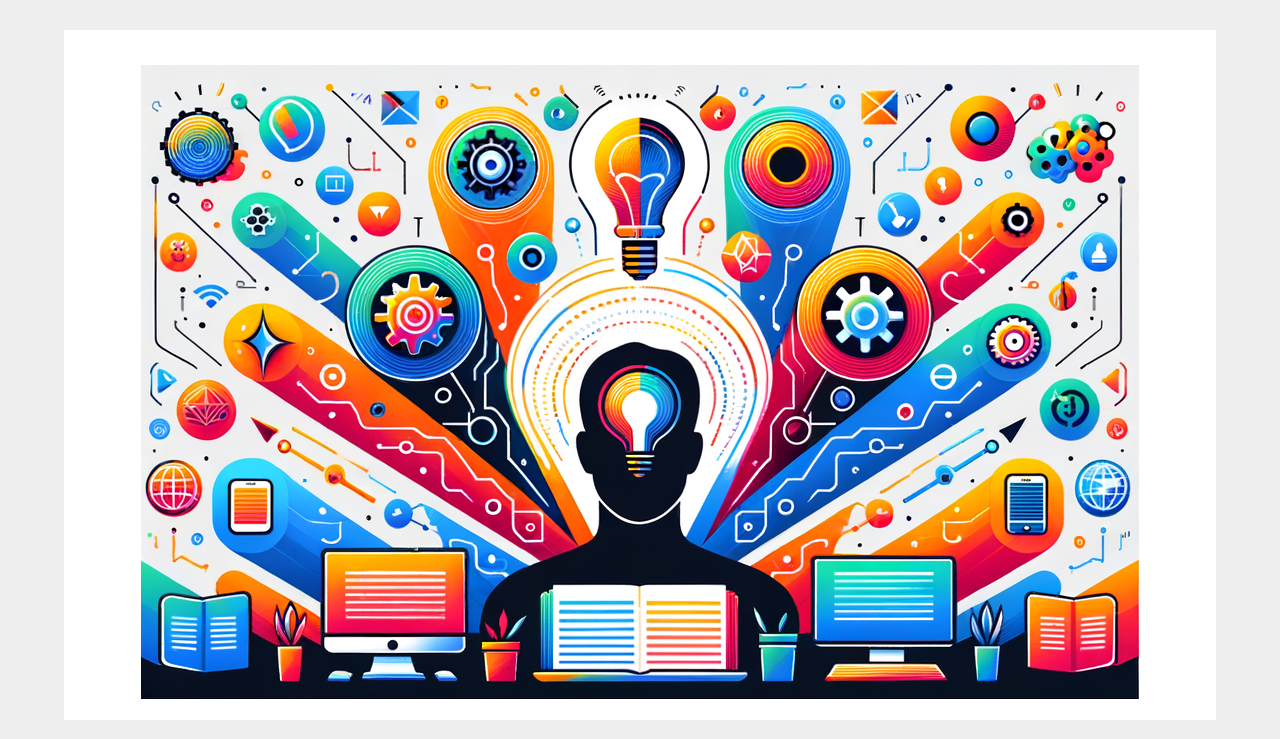

--- FILE ---
content_type: text/html; charset=UTF-8
request_url: https://jonsview.com/mac-os-x-changing-your-short-name-without-breaking-time-machine
body_size: 15337
content:
<!doctype html>
<html lang="en-US">
<head>
	<meta charset="UTF-8">
	<meta name="viewport" content="width=device-width, initial-scale=1">
	<link rel="profile" href="https://gmpg.org/xfn/11">
	<meta name="revised" content="Tuesday, July 5, 2016, 3:21 pm" />
<title>Mac OS X: Changing Your Short Name Without Breaking Time Machine &#8211; Jon&#039;s View</title>
<meta name='robots' content='max-image-preview:large' />
<link rel='dns-prefetch' href='//fonts.googleapis.com' />
<link rel="alternate" type="application/rss+xml" title="Jon&#039;s View &raquo; Feed" href="https://jonsview.com/feed" />
<link rel="alternate" type="application/rss+xml" title="Jon&#039;s View &raquo; Comments Feed" href="https://jonsview.com/comments/feed" />
<link rel="alternate" type="application/rss+xml" title="Jon&#039;s View &raquo; Mac OS X: Changing Your Short Name Without Breaking Time Machine Comments Feed" href="https://jonsview.com/mac-os-x-changing-your-short-name-without-breaking-time-machine/feed" />
<link rel="alternate" title="oEmbed (JSON)" type="application/json+oembed" href="https://jonsview.com/wp-json/oembed/1.0/embed?url=https%3A%2F%2Fjonsview.com%2Fmac-os-x-changing-your-short-name-without-breaking-time-machine" />
<link rel="alternate" title="oEmbed (XML)" type="text/xml+oembed" href="https://jonsview.com/wp-json/oembed/1.0/embed?url=https%3A%2F%2Fjonsview.com%2Fmac-os-x-changing-your-short-name-without-breaking-time-machine&#038;format=xml" />
<style id='wp-img-auto-sizes-contain-inline-css' type='text/css'>
img:is([sizes=auto i],[sizes^="auto," i]){contain-intrinsic-size:3000px 1500px}
/*# sourceURL=wp-img-auto-sizes-contain-inline-css */
</style>

<style id='wp-emoji-styles-inline-css' type='text/css'>

	img.wp-smiley, img.emoji {
		display: inline !important;
		border: none !important;
		box-shadow: none !important;
		height: 1em !important;
		width: 1em !important;
		margin: 0 0.07em !important;
		vertical-align: -0.1em !important;
		background: none !important;
		padding: 0 !important;
	}
/*# sourceURL=wp-emoji-styles-inline-css */
</style>
<link rel='stylesheet' id='wp-block-library-css' href='https://jonsview.com/wp-includes/css/dist/block-library/style.min.css?ver=bb4a373100b001be6771685a110f22f8' type='text/css' media='all' />
<style id='global-styles-inline-css' type='text/css'>
:root{--wp--preset--aspect-ratio--square: 1;--wp--preset--aspect-ratio--4-3: 4/3;--wp--preset--aspect-ratio--3-4: 3/4;--wp--preset--aspect-ratio--3-2: 3/2;--wp--preset--aspect-ratio--2-3: 2/3;--wp--preset--aspect-ratio--16-9: 16/9;--wp--preset--aspect-ratio--9-16: 9/16;--wp--preset--color--black: #000000;--wp--preset--color--cyan-bluish-gray: #abb8c3;--wp--preset--color--white: #ffffff;--wp--preset--color--pale-pink: #f78da7;--wp--preset--color--vivid-red: #cf2e2e;--wp--preset--color--luminous-vivid-orange: #ff6900;--wp--preset--color--luminous-vivid-amber: #fcb900;--wp--preset--color--light-green-cyan: #7bdcb5;--wp--preset--color--vivid-green-cyan: #00d084;--wp--preset--color--pale-cyan-blue: #8ed1fc;--wp--preset--color--vivid-cyan-blue: #0693e3;--wp--preset--color--vivid-purple: #9b51e0;--wp--preset--gradient--vivid-cyan-blue-to-vivid-purple: linear-gradient(135deg,rgb(6,147,227) 0%,rgb(155,81,224) 100%);--wp--preset--gradient--light-green-cyan-to-vivid-green-cyan: linear-gradient(135deg,rgb(122,220,180) 0%,rgb(0,208,130) 100%);--wp--preset--gradient--luminous-vivid-amber-to-luminous-vivid-orange: linear-gradient(135deg,rgb(252,185,0) 0%,rgb(255,105,0) 100%);--wp--preset--gradient--luminous-vivid-orange-to-vivid-red: linear-gradient(135deg,rgb(255,105,0) 0%,rgb(207,46,46) 100%);--wp--preset--gradient--very-light-gray-to-cyan-bluish-gray: linear-gradient(135deg,rgb(238,238,238) 0%,rgb(169,184,195) 100%);--wp--preset--gradient--cool-to-warm-spectrum: linear-gradient(135deg,rgb(74,234,220) 0%,rgb(151,120,209) 20%,rgb(207,42,186) 40%,rgb(238,44,130) 60%,rgb(251,105,98) 80%,rgb(254,248,76) 100%);--wp--preset--gradient--blush-light-purple: linear-gradient(135deg,rgb(255,206,236) 0%,rgb(152,150,240) 100%);--wp--preset--gradient--blush-bordeaux: linear-gradient(135deg,rgb(254,205,165) 0%,rgb(254,45,45) 50%,rgb(107,0,62) 100%);--wp--preset--gradient--luminous-dusk: linear-gradient(135deg,rgb(255,203,112) 0%,rgb(199,81,192) 50%,rgb(65,88,208) 100%);--wp--preset--gradient--pale-ocean: linear-gradient(135deg,rgb(255,245,203) 0%,rgb(182,227,212) 50%,rgb(51,167,181) 100%);--wp--preset--gradient--electric-grass: linear-gradient(135deg,rgb(202,248,128) 0%,rgb(113,206,126) 100%);--wp--preset--gradient--midnight: linear-gradient(135deg,rgb(2,3,129) 0%,rgb(40,116,252) 100%);--wp--preset--font-size--small: 13px;--wp--preset--font-size--medium: 20px;--wp--preset--font-size--large: 36px;--wp--preset--font-size--x-large: 42px;--wp--preset--spacing--20: 0.44rem;--wp--preset--spacing--30: 0.67rem;--wp--preset--spacing--40: 1rem;--wp--preset--spacing--50: 1.5rem;--wp--preset--spacing--60: 2.25rem;--wp--preset--spacing--70: 3.38rem;--wp--preset--spacing--80: 5.06rem;--wp--preset--shadow--natural: 6px 6px 9px rgba(0, 0, 0, 0.2);--wp--preset--shadow--deep: 12px 12px 50px rgba(0, 0, 0, 0.4);--wp--preset--shadow--sharp: 6px 6px 0px rgba(0, 0, 0, 0.2);--wp--preset--shadow--outlined: 6px 6px 0px -3px rgb(255, 255, 255), 6px 6px rgb(0, 0, 0);--wp--preset--shadow--crisp: 6px 6px 0px rgb(0, 0, 0);}:where(.is-layout-flex){gap: 0.5em;}:where(.is-layout-grid){gap: 0.5em;}body .is-layout-flex{display: flex;}.is-layout-flex{flex-wrap: wrap;align-items: center;}.is-layout-flex > :is(*, div){margin: 0;}body .is-layout-grid{display: grid;}.is-layout-grid > :is(*, div){margin: 0;}:where(.wp-block-columns.is-layout-flex){gap: 2em;}:where(.wp-block-columns.is-layout-grid){gap: 2em;}:where(.wp-block-post-template.is-layout-flex){gap: 1.25em;}:where(.wp-block-post-template.is-layout-grid){gap: 1.25em;}.has-black-color{color: var(--wp--preset--color--black) !important;}.has-cyan-bluish-gray-color{color: var(--wp--preset--color--cyan-bluish-gray) !important;}.has-white-color{color: var(--wp--preset--color--white) !important;}.has-pale-pink-color{color: var(--wp--preset--color--pale-pink) !important;}.has-vivid-red-color{color: var(--wp--preset--color--vivid-red) !important;}.has-luminous-vivid-orange-color{color: var(--wp--preset--color--luminous-vivid-orange) !important;}.has-luminous-vivid-amber-color{color: var(--wp--preset--color--luminous-vivid-amber) !important;}.has-light-green-cyan-color{color: var(--wp--preset--color--light-green-cyan) !important;}.has-vivid-green-cyan-color{color: var(--wp--preset--color--vivid-green-cyan) !important;}.has-pale-cyan-blue-color{color: var(--wp--preset--color--pale-cyan-blue) !important;}.has-vivid-cyan-blue-color{color: var(--wp--preset--color--vivid-cyan-blue) !important;}.has-vivid-purple-color{color: var(--wp--preset--color--vivid-purple) !important;}.has-black-background-color{background-color: var(--wp--preset--color--black) !important;}.has-cyan-bluish-gray-background-color{background-color: var(--wp--preset--color--cyan-bluish-gray) !important;}.has-white-background-color{background-color: var(--wp--preset--color--white) !important;}.has-pale-pink-background-color{background-color: var(--wp--preset--color--pale-pink) !important;}.has-vivid-red-background-color{background-color: var(--wp--preset--color--vivid-red) !important;}.has-luminous-vivid-orange-background-color{background-color: var(--wp--preset--color--luminous-vivid-orange) !important;}.has-luminous-vivid-amber-background-color{background-color: var(--wp--preset--color--luminous-vivid-amber) !important;}.has-light-green-cyan-background-color{background-color: var(--wp--preset--color--light-green-cyan) !important;}.has-vivid-green-cyan-background-color{background-color: var(--wp--preset--color--vivid-green-cyan) !important;}.has-pale-cyan-blue-background-color{background-color: var(--wp--preset--color--pale-cyan-blue) !important;}.has-vivid-cyan-blue-background-color{background-color: var(--wp--preset--color--vivid-cyan-blue) !important;}.has-vivid-purple-background-color{background-color: var(--wp--preset--color--vivid-purple) !important;}.has-black-border-color{border-color: var(--wp--preset--color--black) !important;}.has-cyan-bluish-gray-border-color{border-color: var(--wp--preset--color--cyan-bluish-gray) !important;}.has-white-border-color{border-color: var(--wp--preset--color--white) !important;}.has-pale-pink-border-color{border-color: var(--wp--preset--color--pale-pink) !important;}.has-vivid-red-border-color{border-color: var(--wp--preset--color--vivid-red) !important;}.has-luminous-vivid-orange-border-color{border-color: var(--wp--preset--color--luminous-vivid-orange) !important;}.has-luminous-vivid-amber-border-color{border-color: var(--wp--preset--color--luminous-vivid-amber) !important;}.has-light-green-cyan-border-color{border-color: var(--wp--preset--color--light-green-cyan) !important;}.has-vivid-green-cyan-border-color{border-color: var(--wp--preset--color--vivid-green-cyan) !important;}.has-pale-cyan-blue-border-color{border-color: var(--wp--preset--color--pale-cyan-blue) !important;}.has-vivid-cyan-blue-border-color{border-color: var(--wp--preset--color--vivid-cyan-blue) !important;}.has-vivid-purple-border-color{border-color: var(--wp--preset--color--vivid-purple) !important;}.has-vivid-cyan-blue-to-vivid-purple-gradient-background{background: var(--wp--preset--gradient--vivid-cyan-blue-to-vivid-purple) !important;}.has-light-green-cyan-to-vivid-green-cyan-gradient-background{background: var(--wp--preset--gradient--light-green-cyan-to-vivid-green-cyan) !important;}.has-luminous-vivid-amber-to-luminous-vivid-orange-gradient-background{background: var(--wp--preset--gradient--luminous-vivid-amber-to-luminous-vivid-orange) !important;}.has-luminous-vivid-orange-to-vivid-red-gradient-background{background: var(--wp--preset--gradient--luminous-vivid-orange-to-vivid-red) !important;}.has-very-light-gray-to-cyan-bluish-gray-gradient-background{background: var(--wp--preset--gradient--very-light-gray-to-cyan-bluish-gray) !important;}.has-cool-to-warm-spectrum-gradient-background{background: var(--wp--preset--gradient--cool-to-warm-spectrum) !important;}.has-blush-light-purple-gradient-background{background: var(--wp--preset--gradient--blush-light-purple) !important;}.has-blush-bordeaux-gradient-background{background: var(--wp--preset--gradient--blush-bordeaux) !important;}.has-luminous-dusk-gradient-background{background: var(--wp--preset--gradient--luminous-dusk) !important;}.has-pale-ocean-gradient-background{background: var(--wp--preset--gradient--pale-ocean) !important;}.has-electric-grass-gradient-background{background: var(--wp--preset--gradient--electric-grass) !important;}.has-midnight-gradient-background{background: var(--wp--preset--gradient--midnight) !important;}.has-small-font-size{font-size: var(--wp--preset--font-size--small) !important;}.has-medium-font-size{font-size: var(--wp--preset--font-size--medium) !important;}.has-large-font-size{font-size: var(--wp--preset--font-size--large) !important;}.has-x-large-font-size{font-size: var(--wp--preset--font-size--x-large) !important;}
/*# sourceURL=global-styles-inline-css */
</style>

<style id='classic-theme-styles-inline-css' type='text/css'>
/*! This file is auto-generated */
.wp-block-button__link{color:#fff;background-color:#32373c;border-radius:9999px;box-shadow:none;text-decoration:none;padding:calc(.667em + 2px) calc(1.333em + 2px);font-size:1.125em}.wp-block-file__button{background:#32373c;color:#fff;text-decoration:none}
/*# sourceURL=/wp-includes/css/classic-themes.min.css */
</style>
<link rel='stylesheet' id='cptch_stylesheet-css' href='https://jonsview.com/wp-content/plugins/captcha/css/front_end_style.css?ver=4.4.5' type='text/css' media='all' />
<link rel='stylesheet' id='dashicons-css' href='https://jonsview.com/wp-includes/css/dashicons.min.css?ver=bb4a373100b001be6771685a110f22f8' type='text/css' media='all' />
<link rel='stylesheet' id='cptch_desktop_style-css' href='https://jonsview.com/wp-content/plugins/captcha/css/desktop_style.css?ver=4.4.5' type='text/css' media='all' />
<link rel='stylesheet' id='lbwps-styles-photoswipe5-main-css' href='https://jonsview.com/wp-content/plugins/lightbox-photoswipe/assets/ps5/styles/main.css?ver=5.8.2' type='text/css' media='all' />
<link rel='stylesheet' id='stcr-style-css' href='https://jonsview.com/wp-content/plugins/subscribe-to-comments-reloaded/includes/css/stcr-style.css?ver=bb4a373100b001be6771685a110f22f8' type='text/css' media='all' />
<link rel='stylesheet' id='simple_responsiveblogily-style-css' href='https://jonsview.com/wp-content/themes/responsiveblogily/style.css?ver=bb4a373100b001be6771685a110f22f8' type='text/css' media='all' />
<link rel='stylesheet' id='font-awesome-css' href='https://jonsview.com/wp-content/themes/responsiveblogily/css/font-awesome.min.css?ver=bb4a373100b001be6771685a110f22f8' type='text/css' media='all' />
<link rel='stylesheet' id='responsiveblogily-style-css' href='https://jonsview.com/wp-content/themes/simple-responsiveblogily/style.css?ver=bb4a373100b001be6771685a110f22f8' type='text/css' media='all' />
<link rel='stylesheet' id='responsiveblogily-google-fonts-css' href='//fonts.googleapis.com/css?family=Lato%3A300%2C400%2C700%2C900%7CMerriweather%3A400%2C700&#038;ver=6.9' type='text/css' media='all' />
<script type="text/javascript" src="https://jonsview.com/wp-includes/js/jquery/jquery.min.js?ver=3.7.1" id="jquery-core-js"></script>
<script type="text/javascript" src="https://jonsview.com/wp-includes/js/jquery/jquery-migrate.min.js?ver=3.4.1" id="jquery-migrate-js"></script>
<link rel="https://api.w.org/" href="https://jonsview.com/wp-json/" /><link rel="alternate" title="JSON" type="application/json" href="https://jonsview.com/wp-json/wp/v2/posts/632" /><link rel="canonical" href="https://jonsview.com/mac-os-x-changing-your-short-name-without-breaking-time-machine" />

    <style type="text/css">

    .top-widget-single { background: ; }
    .header-container{ padding-top: px; }
    .header-container{ padding-bottom: px; }
    .header-widgets h3 { color: ; }
    .header-widgets, .header-widgets p, .header-widgets li, .header-widgets table td, .header-widgets table th, .header-widgets   { color: ; }
    .header-widgets a, .header-widgets a, .header-widgets .menu li a { color: ; }
    header#masthead { background-color: ; }
    .site-title{ color: ; }
    p.site-description{ color: ; }
    .button-divider{ background-color: ; }
    .header-button{ border-color: ; }
    .header-button, .header-button-text{ color: ; }
    .header-button-text:after { background: ; }
    #site-navigation .menu li, #site-navigation .menu .sub-menu, #site-navigation .menu .children, nav#site-navigation{ background: ; }
    #site-navigation .menu li a, #site-navigation .menu li a:hover, #site-navigation .menu li a:active, #site-navigation .menu > li.menu-item-has-children > a:after, #site-navigation ul.menu ul a, #site-navigation .menu ul ul a, #site-navigation ul.menu ul a:hover, #site-navigation .menu ul ul a:hover, div#top-search a, div#top-search a:hover { color: ; }
    .m_menu_icon { background-color: ; }
    #top-social a, #top-social a:hover, #top-social a:active, #top-social a:focus, #top-social a:visited{ color: ; }  
    .top-widgets h1, .top-widgets h2, .top-widgets h3, .top-widgets h4, .top-widgets h5, .top-widgets h6 { color: ; }
    .top-widgets p, .top-widgets, .top-widgets li, .top-widgets ol, .top-widgets cite{ color: ; }
    .top-widget-fullwidth h3:after{ background: ; }
    .top-widgets ul li a, .top-widgets a, .top-widgets a:hover, .top-widgets a:visited, .top-widgets a:focus, .top-widgets a:active, .top-widgets ol li a, .top-widgets li a, .top-widgets .menu li a, .top-widgets .menu li a:hover, .top-widgets .menu li a:active, .top-widgets .menu li a:focus{ color: ; }
    .blog-feed-category a{ color: ; }
    .blog h2.entry-title a, .nav-previous a, .nav-next a { color: ; }
    .blog-feed-post-wrapper .blog-feed-meta * { color: ; }
    .blog-feed-post-wrapper p { color: ; }
    .blog .entry-more a { color: ; }
    .blog .entry-more a { border-color: ; }
    .blog .entry-more a:hover { background: ; }
    .blog .entry-more a:hover { border-color: ; }
    .blog #primary article.post { border-color: ; }
    .single-post .comment-metadata time, .page .comment-metadata time, .single-post time.entry-date.published, .page time.entry-date.published, .single-post .posted-on a, .page .posted-on a { color: ; }
    .single-post #main th, .page #main th, .single-post .entry-cate a h2.entry-title, .single-post h1.entry-title, .page h2.entry-title, .page h1.entry-title, .single-post #main h1, .single-post #main h2, .single-post #main h3, .single-post #main h4, .single-post #main h5, .single-post #main h6, .page #main h1, .page #main h2, .page #main h3, .page #main h4, .page #main h5, .page #main h6 { color: ; }
    .comments-title:after{ background: ; }
    .post #main .nav-next a:before, .single-post #main .nav-previous a:before, .page #main .nav-previous a:before, .single-post #main .nav-next a:before, .single-post #main a, .page #main a{ color: ; }
    .page #main, .page #main p, .page #main th,.page .comment-form label, .single-post #main, .single-post #main p, .single-post #main th,.single-post .comment-form label, .single-post .comment-author .fn, .page .comment-author .fn   { color: ; }
    .single-post .comment-form input.submit, .page .comment-form input.submit { background: ; }
    .single-post .comment-form input.submit:hover, .page .comment-form input.submit:hover { background-color: ; }
    .single-post #main .entry-cate a, .page #main .entry-cate a { color: ; }
    .single-post .comment-content, .page .comment-content, .single-post .navigation.post-navigation, .page .navigation.post-navigation, .single-post #main td, .page #main td,  .single-post #main th, .page #main th, .page #main input[type="url"], .single-post #main input[type="url"],.page #main input[type="text"], .single-post #main input[type="text"],.page #main input[type="email"], .single-post #main input[type="email"], .page #main textarea, .single-post textarea, .page .comments-area { border-color: ; }
    .top-widget-wrapper{ border-color: ; }
    .footer-widgets-wrapper{ background: ; }
    .footer-widgets-wrapper h1, .footer-widgets-wrapper h2,  .footer-widgets-wrapper h3,  .footer-widgets-wrapper h4,  .footer-widgets-wrapper h5,  .footer-widgets-wrapper h6 { color: ; }
    .footer-widget-single, .footer-widget-single p, .footer-widgets-wrapper p, .footer-widgets-wrapper { color: ; }
    .footer-widgets-wrapper  ul li a, .footer-widgets-wrapper li a,.footer-widgets-wrapper a,.footer-widgets-wrapper a:hover,.footer-widgets-wrapper a:active,.footer-widgets-wrapper a:focus, .footer-widget-single a, .footer-widget-single a:hover, .footer-widget-single a:active{ color: ; }
    .footer-widget-single h3, .footer-widgets .search-form input.search-field { border-color: ; }
    footer .site-info { background: ; }
    footer .site-info { color: ; }
    .readmore-btn { background: ; }
    .blog-feed-post-wrapper, .blog .nav-previous a,.blog .nav-next a { background: ; }
    .single-post main#main, .page main#main, .error404 main#main, .search-no-results main#main { background: ; }
    p.site-before_title { color: ; }
    p.site-description { color: ; }
    .footer-widget-single h3:after { background: ; }
}   
</style>
		<link rel="pingback" href="https://jonsview.com/xmlrpc.php">
		<style type="text/css">


			.website-content { background: ; }

			body, .site, .swidgets-wrap h3, .post-data-text { background: ; }
			.site-title a, .site-description { color: ; }
			.site-branding { background-color:  !important; }
			.main-navigation ul li a, .main-navigation ul li .sub-arrow, .super-menu .toggle-mobile-menu,.toggle-mobile-menu:before, .mobile-menu-active .smenu-hide { color: ; }
			#smobile-menu.show .main-navigation ul ul.children.active, #smobile-menu.show .main-navigation ul ul.sub-menu.active, #smobile-menu.show .main-navigation ul li, .smenu-hide.toggle-mobile-menu.menu-toggle, #smobile-menu.show .main-navigation ul li, .primary-menu ul li ul.children li, .primary-menu ul li ul.sub-menu li, .primary-menu .pmenu, .super-menu { border-color: ; border-bottom-color: ; }
			#secondary .widget h3, #secondary .widget h3 a, #secondary .widget h4, #secondary .widget h1, #secondary .widget h2, #secondary .widget h5, #secondary .widget h6 { color: ; }
			#secondary .widget a, #secondary a, #secondary .widget li a , #secondary span.sub-arrow{ color: ; }
			#secondary, #secondary .widget, #secondary .widget p, #secondary .widget li, .widget time.rpwe-time.published { color: ; }
			#secondary .swidgets-wrap, #secondary .widget ul li, .featured-sidebar .search-field { border-color: ; }
			.site-info, .footer-column-three input.search-submit, .footer-column-three p, .footer-column-three li, .footer-column-three td, .footer-column-three th, .footer-column-three caption { color: ; }
			.footer-column-three h3, .footer-column-three h4, .footer-column-three h5, .footer-column-three h6, .footer-column-three h1, .footer-column-three h2, .footer-column-three h4, .footer-column-three h3 a { color: ; }
			.footer-column-three a, .footer-column-three li a, .footer-column-three .widget a, .footer-column-three .sub-arrow { color: ; }
			.footer-column-three h3:after { background: ; }
			.site-info, .widget ul li, .footer-column-three input.search-field, .footer-column-three input.search-submit { border-color: ; }
			.site-footer { background-color: ; }
					.featured-sidebar .widget_search input.search-submit{ background: ; }

			.archive .page-header h1, .blogposts-list h2 a, .blogposts-list h2 a:hover, .blogposts-list h2 a:active, .search-results h1.page-title { color: ; }
			.blogposts-list .post-data-text, .blogposts-list .post-data-text a{ color: ; }
			.blogposts-list p { color: ; }
			.page-numbers li a, .blogposts-list .blogpost-button { background: ; }
			.page-numbers li a, .blogposts-list .blogpost-button, span.page-numbers.dots, .page-numbers.current, .page-numbers li a:hover { color: ; }
			.archive .page-header h1, .search-results h1.page-title, .blogposts-list.fbox, span.page-numbers.dots, .page-numbers li a, .page-numbers.current { border-color: ; }
			.blogposts-list .post-data-divider { background: ; }
			.page .comments-area .comment-author, .page .comments-area .comment-author a, .page .comments-area .comments-title, .page .content-area h1, .page .content-area h2, .page .content-area h3, .page .content-area h4, .page .content-area h5, .page .content-area h6, .page .content-area th, .single  .comments-area .comment-author, .single .comments-area .comment-author a, .single .comments-area .comments-title, .single .content-area h1, .single .content-area h2, .single .content-area h3, .single .content-area h4, .single .content-area h5, .single .content-area h6, .single .content-area th, .search-no-results h1, .error404 h1 { color: ; }
			.single .post-data-text, .page .post-data-text, .page .post-data-text a, .single .post-data-text a, .comments-area .comment-meta .comment-metadata a { color: ; }
			.page .content-area p, .page article, .page .content-area table, .page .content-area dd, .page .content-area dt, .page .content-area address, .page .content-area .entry-content, .page .content-area li, .page .content-area ol, .single .content-area p, .single article, .single .content-area table, .single .content-area dd, .single .content-area dt, .single .content-area address, .single .entry-content, .single .content-area li, .single .content-area ol, .search-no-results .page-content p { color: ; }
			.single .entry-content a, .page .entry-content a, .comment-content a, .comments-area .reply a, .logged-in-as a, .comments-area .comment-respond a { color: ; }
			.comments-area p.form-submit input { background: ; }
			.error404 .page-content p, .error404 input.search-submit, .search-no-results input.search-submit { color: ; }
			.page .comments-area, .page article.fbox, .page article tr, .page .comments-area ol.comment-list ol.children li, .page .comments-area ol.comment-list .comment, .single .comments-area, .single article.fbox, .single article tr, .comments-area ol.comment-list ol.children li, .comments-area ol.comment-list .comment, .error404 main#main, .error404 .search-form label, .search-no-results .search-form label, .error404 input.search-submit, .search-no-results input.search-submit, .error404 main#main, .search-no-results section.fbox.no-results.not-found, .archive .page-header h1{ border-color: ; }
			.single .post-data-divider, .page .post-data-divider { background: ; }
			.single .comments-area p.form-submit input, .page .comments-area p.form-submit input { color: ; }
			.bottom-header-wrapper { padding-top: px; }
			.bottom-header-wrapper { padding-bottom: px; }
			.bottom-header-wrapper { background: ; }
			.bottom-header-wrapper *{ color: ; }
			.header-widget a, .header-widget li a, .header-widget i.fa { color: ; }
			.header-widget, .header-widget p, .header-widget li, .header-widget .textwidget { color: ; }
			.header-widget .widget-title, .header-widget h1, .header-widget h3, .header-widget h2, .header-widget h4, .header-widget h5, .header-widget h6{ color: ; }
			.header-widget.swidgets-wrap, .header-widget ul li, .header-widget .search-field { border-color: ; }


			.header-widgets-wrapper .swidgets-wrap{ background: ; }
			.primary-menu .pmenu, .super-menu, #smobile-menu, .primary-menu ul li ul.children, .primary-menu ul li ul.sub-menu { background-color: ; }
			#secondary .swidgets-wrap{ background: ; }
			#secondary .swidget { border-color: ; }
			.archive article.fbox, .search-results article.fbox, .blog article.fbox { background: ; }


			.comments-area, .single article.fbox, .page article.fbox { background: ; }
		</style>
				<style type="text/css" id="wp-custom-css">
			.featured-content {
	width: 100%;
}		</style>
		</head>

<body data-rsssl=1 class="wp-singular post-template-default single single-post postid-632 single-format-standard wp-custom-logo wp-theme-responsiveblogily wp-child-theme-simple-responsiveblogily masthead-fixed">
 
<a class="skip-link screen-reader-text" href="#content">
Skip to content</a>

	<div id="page" class="site">

		<header id="masthead" class="sheader site-header clearfix">
			<div class="content-wrap">

				
					<div class="site-branding branding-logo">
						<a href="https://jonsview.com/" class="custom-logo-link" rel="home"><img width="998" height="634" src="https://jonsview.com/wp-content/uploads/2024/01/cropped-img-23dCtmMSal9qYi4OCx96BmE6.png" class="custom-logo" alt="Jon&#039;s View" decoding="async" fetchpriority="high" srcset="https://jonsview.com/wp-content/uploads/2024/01/cropped-img-23dCtmMSal9qYi4OCx96BmE6.png 998w, https://jonsview.com/wp-content/uploads/2024/01/cropped-img-23dCtmMSal9qYi4OCx96BmE6-300x191.png 300w, https://jonsview.com/wp-content/uploads/2024/01/cropped-img-23dCtmMSal9qYi4OCx96BmE6-150x95.png 150w, https://jonsview.com/wp-content/uploads/2024/01/cropped-img-23dCtmMSal9qYi4OCx96BmE6-768x488.png 768w, https://jonsview.com/wp-content/uploads/2024/01/cropped-img-23dCtmMSal9qYi4OCx96BmE6-850x540.png 850w" sizes="(max-width: 998px) 100vw, 998px" /></a>
											<p class="site-title"><a href="https://jonsview.com/" rel="home">Jon&#039;s View</a></p>
														<p class="site-description">a technology blog by Jon Stacey</p>
													
					</div><!-- .site-branding -->

				
					</div>

					<nav id="primary-site-navigation" class="primary-menu main-navigation clearfix">

						<a href="#" id="pull" class="smenu-hide toggle-mobile-menu menu-toggle" aria-controls="secondary-menu" aria-expanded="false">Menu</a>

						<div class="content-wrap text-center">
							<div class="center-main-menu">
								<div class="menu-main-menu-container"><ul id="primary-menu" class="pmenu"><li id="menu-item-1584" class="menu-item menu-item-type-post_type menu-item-object-page menu-item-1584"><a href="https://jonsview.com/contact">Contact</a></li>
</ul></div>								</div>
							</div>

						</nav><!-- #primary-site-navigation -->
						<div class="content-wrap">

							<div class="super-menu clearfix">
								<div class="super-menu-inner">
									<a href="#" id="pull" class="toggle-mobile-menu menu-toggle" aria-controls="secondary-menu" aria-expanded="false">Menu</a>
								</div>
							</div>
						</div>
						<div id="mobile-menu-overlay"></div>

					</header>
					<!-- Image banner -->
					
					<!-- Image banner -->

					<div id="content" class="site-content clearfix">
						<div class="content-wrap">
							<div class="website-content">

	<div id="primary" class="featured-content content-area">
		<main id="main" class="site-main">

		
<article id="post-632" class="posts-entry fbox post-632 post type-post status-publish format-standard hentry category-guides tag-leopard tag-mac-os-x tag-ruby tag-snow-leopard">
			<header class="entry-header">
		<h1 class="entry-title">Mac OS X: Changing Your Short Name Without Breaking Time Machine</h1>		<div class="entry-meta">
			<div class="blog-data-wrapper">
				<div class="post-data-divider"></div>
				<div class="post-data-positioning">
					<div class="post-data-text">
						<span class="posted-on">Posted on <a href="https://jonsview.com/mac-os-x-changing-your-short-name-without-breaking-time-machine" rel="bookmark"><time class="entry-date published" datetime="2009-04-22T22:14:19-07:00">April 22, 2009</time><time class="updated" datetime="2016-07-05T15:21:57-07:00">July 5, 2016</time></a></span><span class="byline"> by <span class="author vcard"><a class="url fn n" href="https://jonsview.com/author/admin-2">Jon Stacey</a></span></span>					</div>
				</div>
			</div>
		</div><!-- .entry-meta -->
			</header><!-- .entry-header -->

	<div class="entry-content">
		<p>Today I got the urge to change my Mac OS X Leopard account short name (home directory) so that I would have less to type in Terminal. Here&#8217;s how I changed my short name without breaking my Time Machine backups.<span id="more-632"></span></p>
<h3><span style="font-weight: normal;">A warning</span></h3>
<p>This guide is meant to serve as a reference to those with systems administration experience, or those with an insatiable thirst for tinkering. There are a lot of things that could go horribly wrong, possibly even making your backups unusable. I make no claims that this method will work and I cannot provide any support.</p>
<p>I have not tested the final Ruby script provided below. It was originally two utility scripts that I wrote while working through things and I combined them for simplicity. Review the code, test, and then try at your own risk.</p>
<h3><span style="font-weight: normal;">Prepare Time Machine</span></h3>
<p>When you change your short name your username and possibly group will also change. In this event, Time Machine will start a new backup from scratch. This can be avoided by going through all of the Time Machine backups and performing the following actions:</p>
<ol>
<li>Change the name of the home directory to your new short name (username)</li>
<li>Update the permissions to your new username and group</li>
</ol>
<p>First, turn off Time Machine backups and make sure that a backup is <span style="text-decoration: underline;">not</span> currently in progress. Next, disable ACLs on your Time Machine volume using the following command (making the appropriate substitution for &lt;tm_volume&gt;). Without this step, you will be denied access to the files, even as root.</p>
<pre class="lang:sh decode:true " >sudo fsaclctl -p /Volumes/ -d</pre>
<p>Next, copy the Ruby script below to a file named change_username_tm.rb and then modify it to suit your changes.</p>
<pre class="lang:ruby decode:true " >
#!/usr/bin/env ruby

dry_run      = true                  # Run in dry-run mode. Nothing will be changed.
# Change to 'false' when you're ready to roll.

account_name = "Jon Stacey’s iMac"    # Name of your Mac (found in Systems Preferences -&gt; Sharing)
drive_name   = "Macintosh HD"         # Name of your primary hard drive
new_username = "jon"                  # Your new username that you want
new_group    = "jon"                  # The new group you belong to
old_username = "jonstacey"            # Your old username that you detest
old_group    = "jonstacey"            # The old group that you used to belong to

time_machine = "Time Machine Backups" # The name of your Time Machine Backup drive

# End configuration

# Create array of all backups
paths = Dir.glob('/Volumes/' + time_machine + '/Backups.backupdb/' + account_name + '/*/' + drive_name + '/Users/' + old_username)

# Rename
paths.each do |old_path|
unless (old_path == '/Volumes/' + time_machine + '/Backups.backupdb/' + account_name + '/Latest/' + drive_name + '/Users/' + old_username)
new_path = File.join(File.dirname(old_path), new_username)

# Rename folder
puts "Changing #{old_path}\n to #{new_path}\n\n"
File.rename(old_path, new_path) unless (dry_run)

# Update permissions
command = "sudo chown -R #{new_username}:#{new_group} \"#{new_path}\""
system command unless (dry_run)
end
end
</pre>
<p>When ready, execute the script in dry-run mode and review everything. When you&#8217;re satisfied, set dry_run to false and run as root.</p>
<pre class="lang:sh decode:true " >
sudo ruby change_username_tm.rb
</pre>
<p>Note: There were a lot of files in Library that would error out when trying to change permissions. Everything seems to work, so I guess I&#8217;ll find out for sure the next time I attempt a restore (may that day never come). Worst case scenario, I have to restore my files by hand which is what I&#8217;ve been doing for years on Windows.</p>
<p>Finally, re-enable ACLs on the TM volume using the following command.</p>
<pre class="lang:sh decode:true " >
sudo fsaclctl -p /Volumes/ -e
</pre>
<p>* Don&#8217;t enable backups yet!</p>
<h3><span style="font-weight: normal;">Change your short name</span></h3>
<p>Follow Apple&#8217;s new instructions on changing your user short name under Leopard: <a href="http://support.apple.com/kb/HT1428" target="_blank">http://support.apple.com/kb/HT1428</a></p>
<h3><span style="font-weight: normal;">Finish up</span></h3>
<p>Say a little prayer and give Time Machine a try to make sure you can still see all of your backups. If everything seems to be working, go with the hail marry and try running a Time Machine Backup Now (hint: there is an option if you click on the Time Machine status button in your menu bar). If the backup works, then you may be home free and it&#8217;s safe to re-enable automatic backups.</p>
<p>Breath a sigh of relief and promise yourself to plan ahead the next time you reinstall Mac OS X.</p>
<h3><span style="font-weight: normal;">Your experience</span></h3>
<p>If you have had success following this or another method, let me know by posting a comment! But remember, I can&#8217;t provide any serious technical support 😉</p>

			</div><!-- .entry-content -->
</article><!-- #post-632 -->

<div id="comments" class="fbox comments-area">

			<h2 class="comments-title">
			8 thoughts on &ldquo;<span>Mac OS X: Changing Your Short Name Without Breaking Time Machine</span>&rdquo;		</h2><!-- .comments-title -->

		
		<ol class="comment-list">
					<li id="comment-139832" class="comment even thread-even depth-1">
			<article id="div-comment-139832" class="comment-body">
				<footer class="comment-meta">
					<div class="comment-author vcard">
						<img alt='' src='https://secure.gravatar.com/avatar/4435e6b804d3379dc7b0e17ff35a57a4660c256dab71d4342c3af92f7a6f783c?s=32&#038;d=mm&#038;r=r' srcset='https://secure.gravatar.com/avatar/4435e6b804d3379dc7b0e17ff35a57a4660c256dab71d4342c3af92f7a6f783c?s=64&#038;d=mm&#038;r=r 2x' class='avatar avatar-32 photo' height='32' width='32' decoding='async'/>						<b class="fn"><a href="http://bitcount.com.br" class="url" rel="ugc external nofollow">Marco</a></b> <span class="says">says:</span>					</div><!-- .comment-author -->

					<div class="comment-metadata">
						<a href="https://jonsview.com/mac-os-x-changing-your-short-name-without-breaking-time-machine#comment-139832"><time datetime="2013-01-08T14:53:43-07:00">January 8, 2013 at 2:53 pm</time></a>					</div><!-- .comment-metadata -->

									</footer><!-- .comment-meta -->

				<div class="comment-content">
					<p>For Lion users, you don&#8217;t need to disable ACLs.</p>
<p>You can skip that and edit the script to include the Time Machine Safety Net (<a href="http://techjournal.318.com/general-technology/the-time-machine-safety-net/#content" rel="nofollow ugc">http://techjournal.318.com/general-technology/the-time-machine-safety-net/#content</a>):</p>
<p>/System/Library/Extensions/TMSafetyNet.kext/Helpers/bypass</p>
<p>Replace &#8220;sudo&#8221; in the script with the line above and run it as a super user (su).</p>
				</div><!-- .comment-content -->

				<div class="reply"><a rel="nofollow" class="comment-reply-link" href="https://jonsview.com/mac-os-x-changing-your-short-name-without-breaking-time-machine?replytocom=139832#respond" data-commentid="139832" data-postid="632" data-belowelement="div-comment-139832" data-respondelement="respond" data-replyto="Reply to Marco" aria-label="Reply to Marco">Reply</a></div>			</article><!-- .comment-body -->
		</li><!-- #comment-## -->
		<li id="comment-27036" class="comment odd alt thread-odd thread-alt depth-1">
			<article id="div-comment-27036" class="comment-body">
				<footer class="comment-meta">
					<div class="comment-author vcard">
						<img alt='' src='https://secure.gravatar.com/avatar/c89538801a7f4db498c96c9d81ac9f8275af1ec2ebf2556f3c1ce1a54f35771f?s=32&#038;d=mm&#038;r=r' srcset='https://secure.gravatar.com/avatar/c89538801a7f4db498c96c9d81ac9f8275af1ec2ebf2556f3c1ce1a54f35771f?s=64&#038;d=mm&#038;r=r 2x' class='avatar avatar-32 photo' height='32' width='32' decoding='async'/>						<b class="fn"><a href="https://jonsview.com/" class="url" rel="ugc">Jon Stacey</a></b> <span class="says">says:</span>					</div><!-- .comment-author -->

					<div class="comment-metadata">
						<a href="https://jonsview.com/mac-os-x-changing-your-short-name-without-breaking-time-machine#comment-27036"><time datetime="2010-06-29T09:17:32-07:00">June 29, 2010 at 9:17 am</time></a>					</div><!-- .comment-metadata -->

									</footer><!-- .comment-meta -->

				<div class="comment-content">
					<p>@Evan, Thanks for the tip. I find it annoying that this useful command is no longer available when it was just added in 10.4 according to the docs. Then again, it has a very niche use. Everyone who runs into this problem might want to consider filing a <a href="https://bugreport.apple.com/" rel="nofollow">Mac OS X bug report</a>. The number of duplicate reports influences how Apple prioritizes, so a certain threshold will have to be met to even get them to consider this issue.</p>
<p>As an alternative, others might have luck with TinkerTool System Release 2. This would also make for an interesting reimplementation project to be added to MacPorts. But again, pretty small use case.</p>
				</div><!-- .comment-content -->

				<div class="reply"><a rel="nofollow" class="comment-reply-link" href="https://jonsview.com/mac-os-x-changing-your-short-name-without-breaking-time-machine?replytocom=27036#respond" data-commentid="27036" data-postid="632" data-belowelement="div-comment-27036" data-respondelement="respond" data-replyto="Reply to Jon Stacey" aria-label="Reply to Jon Stacey">Reply</a></div>			</article><!-- .comment-body -->
		</li><!-- #comment-## -->
		<li id="comment-26610" class="comment even thread-even depth-1">
			<article id="div-comment-26610" class="comment-body">
				<footer class="comment-meta">
					<div class="comment-author vcard">
						<img alt='' src='https://secure.gravatar.com/avatar/c418addfaf6024c755ada6ff3bf1adaeb441593673e11c639ba65cf6504c30e3?s=32&#038;d=mm&#038;r=r' srcset='https://secure.gravatar.com/avatar/c418addfaf6024c755ada6ff3bf1adaeb441593673e11c639ba65cf6504c30e3?s=64&#038;d=mm&#038;r=r 2x' class='avatar avatar-32 photo' height='32' width='32' decoding='async'/>						<b class="fn">Evan</b> <span class="says">says:</span>					</div><!-- .comment-author -->

					<div class="comment-metadata">
						<a href="https://jonsview.com/mac-os-x-changing-your-short-name-without-breaking-time-machine#comment-26610"><time datetime="2010-05-23T01:07:26-07:00">May 23, 2010 at 1:07 am</time></a>					</div><!-- .comment-metadata -->

									</footer><!-- .comment-meta -->

				<div class="comment-content">
					<p>Thanks a lot man, great help. For those of you using OS X 10.6 who are having trouble using the fsaclctl command as I was, here&#8217;s an easy way to extract it from an old 10.5 install disc:<br />
<a href="http://porkrind.org/missives/how-to-get-fsaclctl-off-your-leopard-install-dvd/" rel="nofollow ugc">http://porkrind.org/missives/how-to-get-fsaclctl-off-your-leopard-install-dvd/</a><br />
In Snow Leopard, Apple removed fsaclctl in an effort to permanently enable ACL.</p>
				</div><!-- .comment-content -->

				<div class="reply"><a rel="nofollow" class="comment-reply-link" href="https://jonsview.com/mac-os-x-changing-your-short-name-without-breaking-time-machine?replytocom=26610#respond" data-commentid="26610" data-postid="632" data-belowelement="div-comment-26610" data-respondelement="respond" data-replyto="Reply to Evan" aria-label="Reply to Evan">Reply</a></div>			</article><!-- .comment-body -->
		</li><!-- #comment-## -->
		<li id="comment-22557" class="comment odd alt thread-odd thread-alt depth-1 parent">
			<article id="div-comment-22557" class="comment-body">
				<footer class="comment-meta">
					<div class="comment-author vcard">
						<img alt='' src='https://secure.gravatar.com/avatar/e65f24c350201fce2122ece0696b502bb18068f9848d550e6642150bd2d6fefc?s=32&#038;d=mm&#038;r=r' srcset='https://secure.gravatar.com/avatar/e65f24c350201fce2122ece0696b502bb18068f9848d550e6642150bd2d6fefc?s=64&#038;d=mm&#038;r=r 2x' class='avatar avatar-32 photo' height='32' width='32' loading='lazy' decoding='async'/>						<b class="fn">Stefan</b> <span class="says">says:</span>					</div><!-- .comment-author -->

					<div class="comment-metadata">
						<a href="https://jonsview.com/mac-os-x-changing-your-short-name-without-breaking-time-machine#comment-22557"><time datetime="2009-11-16T05:27:01-07:00">November 16, 2009 at 5:27 am</time></a>					</div><!-- .comment-metadata -->

									</footer><!-- .comment-meta -->

				<div class="comment-content">
					<p>Doesn&#8217;t time machine start from scratch because you change the home folder, not because you change your short name (which you can do wihtout changing the home folder)?<br />
I wonder, would it be possible to change the home folder to a directory which is a hardlink to your old home folder. Would that prevent time machine to start a new backup?</p>
				</div><!-- .comment-content -->

				<div class="reply"><a rel="nofollow" class="comment-reply-link" href="https://jonsview.com/mac-os-x-changing-your-short-name-without-breaking-time-machine?replytocom=22557#respond" data-commentid="22557" data-postid="632" data-belowelement="div-comment-22557" data-respondelement="respond" data-replyto="Reply to Stefan" aria-label="Reply to Stefan">Reply</a></div>			</article><!-- .comment-body -->
		<ol class="children">
		<li id="comment-22587" class="comment even depth-2 parent">
			<article id="div-comment-22587" class="comment-body">
				<footer class="comment-meta">
					<div class="comment-author vcard">
						<img alt='' src='https://secure.gravatar.com/avatar/c89538801a7f4db498c96c9d81ac9f8275af1ec2ebf2556f3c1ce1a54f35771f?s=32&#038;d=mm&#038;r=r' srcset='https://secure.gravatar.com/avatar/c89538801a7f4db498c96c9d81ac9f8275af1ec2ebf2556f3c1ce1a54f35771f?s=64&#038;d=mm&#038;r=r 2x' class='avatar avatar-32 photo' height='32' width='32' loading='lazy' decoding='async'/>						<b class="fn"><a href="https://jonsview.com/" class="url" rel="ugc">Jon Stacey</a></b> <span class="says">says:</span>					</div><!-- .comment-author -->

					<div class="comment-metadata">
						<a href="https://jonsview.com/mac-os-x-changing-your-short-name-without-breaking-time-machine#comment-22587"><time datetime="2009-11-18T10:55:19-07:00">November 18, 2009 at 10:55 am</time></a>					</div><!-- .comment-metadata -->

									</footer><!-- .comment-meta -->

				<div class="comment-content">
					<p>@Stefan, The short name should match the home directory name. You might be able to get away with a hard link, but personally I wouldn&#8217;t want to because it adds unnecessary clutter.</p>
				</div><!-- .comment-content -->

				<div class="reply"><a rel="nofollow" class="comment-reply-link" href="https://jonsview.com/mac-os-x-changing-your-short-name-without-breaking-time-machine?replytocom=22587#respond" data-commentid="22587" data-postid="632" data-belowelement="div-comment-22587" data-respondelement="respond" data-replyto="Reply to Jon Stacey" aria-label="Reply to Jon Stacey">Reply</a></div>			</article><!-- .comment-body -->
		<ol class="children">
		<li id="comment-22588" class="comment odd alt depth-3">
			<article id="div-comment-22588" class="comment-body">
				<footer class="comment-meta">
					<div class="comment-author vcard">
						<img alt='' src='https://secure.gravatar.com/avatar/e65f24c350201fce2122ece0696b502bb18068f9848d550e6642150bd2d6fefc?s=32&#038;d=mm&#038;r=r' srcset='https://secure.gravatar.com/avatar/e65f24c350201fce2122ece0696b502bb18068f9848d550e6642150bd2d6fefc?s=64&#038;d=mm&#038;r=r 2x' class='avatar avatar-32 photo' height='32' width='32' loading='lazy' decoding='async'/>						<b class="fn">Stefan</b> <span class="says">says:</span>					</div><!-- .comment-author -->

					<div class="comment-metadata">
						<a href="https://jonsview.com/mac-os-x-changing-your-short-name-without-breaking-time-machine#comment-22588"><time datetime="2009-11-18T11:15:11-07:00">November 18, 2009 at 11:15 am</time></a>					</div><!-- .comment-metadata -->

									</footer><!-- .comment-meta -->

				<div class="comment-content">
					<p>You are right, and the only reason I would be temped to try the trick with the hard link is to leave the old home folder in place for time machine after a short name change. I just thought, maybe this would convince time machine that these are all actually the same files. But anyway, I forgot that you can&#8217;t create a hard link to a folder. Or can you?</p>
				</div><!-- .comment-content -->

				<div class="reply"><a rel="nofollow" class="comment-reply-link" href="https://jonsview.com/mac-os-x-changing-your-short-name-without-breaking-time-machine?replytocom=22588#respond" data-commentid="22588" data-postid="632" data-belowelement="div-comment-22588" data-respondelement="respond" data-replyto="Reply to Stefan" aria-label="Reply to Stefan">Reply</a></div>			</article><!-- .comment-body -->
		</li><!-- #comment-## -->
</ol><!-- .children -->
</li><!-- #comment-## -->
</ol><!-- .children -->
</li><!-- #comment-## -->
		<li id="comment-22143" class="comment even thread-even depth-1">
			<article id="div-comment-22143" class="comment-body">
				<footer class="comment-meta">
					<div class="comment-author vcard">
						<img alt='' src='https://secure.gravatar.com/avatar/c89538801a7f4db498c96c9d81ac9f8275af1ec2ebf2556f3c1ce1a54f35771f?s=32&#038;d=mm&#038;r=r' srcset='https://secure.gravatar.com/avatar/c89538801a7f4db498c96c9d81ac9f8275af1ec2ebf2556f3c1ce1a54f35771f?s=64&#038;d=mm&#038;r=r 2x' class='avatar avatar-32 photo' height='32' width='32' loading='lazy' decoding='async'/>						<b class="fn"><a href="https://jonsview.com/" class="url" rel="ugc">Jon Stacey</a></b> <span class="says">says:</span>					</div><!-- .comment-author -->

					<div class="comment-metadata">
						<a href="https://jonsview.com/mac-os-x-changing-your-short-name-without-breaking-time-machine#comment-22143"><time datetime="2009-10-31T23:55:56-07:00">October 31, 2009 at 11:55 pm</time></a>					</div><!-- .comment-metadata -->

									</footer><!-- .comment-meta -->

				<div class="comment-content">
					<p>@Matt, Great to hear! </p>
<p>A note to all: Keep in mind that I have not fully tested this. I&#8217;ve been blessed with a reliable iMac thus far. However, while I haven&#8217;t tried a full restore as part of a reinstall I have restored individual directories and files without any issues.</p>
				</div><!-- .comment-content -->

				<div class="reply"><a rel="nofollow" class="comment-reply-link" href="https://jonsview.com/mac-os-x-changing-your-short-name-without-breaking-time-machine?replytocom=22143#respond" data-commentid="22143" data-postid="632" data-belowelement="div-comment-22143" data-respondelement="respond" data-replyto="Reply to Jon Stacey" aria-label="Reply to Jon Stacey">Reply</a></div>			</article><!-- .comment-body -->
		</li><!-- #comment-## -->
		<li id="comment-22131" class="comment odd alt thread-odd thread-alt depth-1">
			<article id="div-comment-22131" class="comment-body">
				<footer class="comment-meta">
					<div class="comment-author vcard">
						<img alt='' src='https://secure.gravatar.com/avatar/af65e00c1a1920ea6a544b3b84ff55692445a7a079290aaca02fb87f56939d31?s=32&#038;d=mm&#038;r=r' srcset='https://secure.gravatar.com/avatar/af65e00c1a1920ea6a544b3b84ff55692445a7a079290aaca02fb87f56939d31?s=64&#038;d=mm&#038;r=r 2x' class='avatar avatar-32 photo' height='32' width='32' loading='lazy' decoding='async'/>						<b class="fn">Matt</b> <span class="says">says:</span>					</div><!-- .comment-author -->

					<div class="comment-metadata">
						<a href="https://jonsview.com/mac-os-x-changing-your-short-name-without-breaking-time-machine#comment-22131"><time datetime="2009-10-31T09:19:07-07:00">October 31, 2009 at 9:19 am</time></a>					</div><!-- .comment-metadata -->

									</footer><!-- .comment-meta -->

				<div class="comment-content">
					<p>Thanks a ton! I installed Snow Leopard (clean install) but forgot to use the same username as my Leopard install. I ran your script and now Time Machine is working beautifully again.</p>
				</div><!-- .comment-content -->

				<div class="reply"><a rel="nofollow" class="comment-reply-link" href="https://jonsview.com/mac-os-x-changing-your-short-name-without-breaking-time-machine?replytocom=22131#respond" data-commentid="22131" data-postid="632" data-belowelement="div-comment-22131" data-respondelement="respond" data-replyto="Reply to Matt" aria-label="Reply to Matt">Reply</a></div>			</article><!-- .comment-body -->
		</li><!-- #comment-## -->
		</ol><!-- .comment-list -->

			<div id="respond" class="comment-respond">
		<h3 id="reply-title" class="comment-reply-title">Leave a Reply <small><a rel="nofollow" id="cancel-comment-reply-link" href="/mac-os-x-changing-your-short-name-without-breaking-time-machine#respond" style="display:none;">Cancel reply</a></small></h3><form action="https://jonsview.com/wp-comments-post.php" method="post" id="commentform" class="comment-form"><p class="comment-notes"><span id="email-notes">Your email address will not be published.</span> <span class="required-field-message">Required fields are marked <span class="required">*</span></span></p><p class="comment-form-comment"><label for="comment">Comment <span class="required">*</span></label> <textarea id="comment" name="comment" cols="45" rows="8" maxlength="65525" required></textarea></p><p class="comment-form-author"><label for="author">Name <span class="required">*</span></label> <input id="author" name="author" type="text" value="" size="30" maxlength="245" autocomplete="name" required /></p>
<p class="comment-form-email"><label for="email">Email <span class="required">*</span></label> <input id="email" name="email" type="email" value="" size="30" maxlength="100" aria-describedby="email-notes" autocomplete="email" required /></p>
<p class="comment-form-url"><label for="url">Website</label> <input id="url" name="url" type="url" value="" size="30" maxlength="200" autocomplete="url" /></p>
<p class="cptch_block"><script class="cptch_to_remove">
				(function( timeout ) {
					setTimeout(
						function() {
							var notice = document.getElementById("cptch_time_limit_notice_52");
							if ( notice )
								notice.style.display = "block";
						},
						timeout
					);
				})(120000);
			</script>
			<span id="cptch_time_limit_notice_52" class="cptch_time_limit_notice cptch_to_remove">Time limit is exhausted. Please reload CAPTCHA.</span><span class="cptch_wrap cptch_recognition">
				<label class="cptch_label" for="cptch_input_52"><span class="cptch_images_wrap"><span class="cptch_span">2</span><span class="cptch_span">4</span><span class="cptch_span">2</span><span class="cptch_span">5</span><span class="cptch_span">e&#105;g&#104;&#116;</span></span>
				<input id="cptch_input_52" class="cptch_input cptch_wp_comments" type="text" autocomplete="off" name="cptch_number" value="" maxlength="5" size="5" aria-required="true" required="required" style="margin-bottom:0;font-size: 12px;max-width:100%;" />
				<input type="hidden" name="cptch_result" value="MZq9OaBR" /><input type="hidden" name="cptch_time" value="1769016165" />
					<input type="hidden" name="cptch_form" value="wp_comments" />
				</label><span class="cptch_reload_button_wrap hide-if-no-js">
					<noscript>
						<style type="text/css">
							.hide-if-no-js {
								display: none !important;
							}
						</style>
					</noscript>
					<span class="cptch_reload_button dashicons dashicons-update"></span>
				</span></span></p><p><input style='width:1em' type='checkbox' name='subscribe-reloaded' id='subscribe-reloaded' value='yes' checked='checked' /><label for='subscribe-reloaded'>Notify me of followup comments via e-mail. You can also <a href='https://jonsview.com/comment-subscriptions?srp=632&amp;srk=d1984d545b47c9894af24344927cc492&amp;sra=s&amp;srsrc=f'>subscribe</a> without commenting.</label></p><p class="form-submit"><input name="submit" type="submit" id="submit" class="submit" value="Post Comment" /> <input type='hidden' name='comment_post_ID' value='632' id='comment_post_ID' />
<input type='hidden' name='comment_parent' id='comment_parent' value='0' />
</p><p style="display: none;"><input type="hidden" id="akismet_comment_nonce" name="akismet_comment_nonce" value="5b30dc6601" /></p><p style="display: none !important;" class="akismet-fields-container" data-prefix="ak_"><label>&#916;<textarea name="ak_hp_textarea" cols="45" rows="8" maxlength="100"></textarea></label><input type="hidden" id="ak_js_1" name="ak_js" value="102"/><script>document.getElementById( "ak_js_1" ).setAttribute( "value", ( new Date() ).getTime() );</script></p></form>	</div><!-- #respond -->
	
</div><!-- #comments -->

		</main><!-- #main -->
	</div><!-- #primary -->

</div>
</div><!-- #content -->
</div>
<footer id="colophon" class="site-footer clearfix">

	<div class="content-wrap">
		
			
			
		</div>

		<div class="site-info">
			&copy;2026 Jon&#039;s View			<!-- Delete below lines to remove copyright from footer -->
			<span class="footer-info-right">
			 | Built using WordPress and <a href="https://superbthemes.com/responsiveblogily/" rel="nofollow noopener">Responsive Blogily</a> theme by Superb 
			</span>
			<!-- Delete above lines to remove copyright from footer -->
		</div><!-- .site-info -->
	</div>



</footer><!-- #colophon -->
</div><!-- #page -->

<div id="smobile-menu" class="mobile-only"></div>
<div id="mobile-menu-overlay"></div>

<script type="speculationrules">
{"prefetch":[{"source":"document","where":{"and":[{"href_matches":"/*"},{"not":{"href_matches":["/wp-*.php","/wp-admin/*","/wp-content/uploads/*","/wp-content/*","/wp-content/plugins/*","/wp-content/themes/simple-responsiveblogily/*","/wp-content/themes/responsiveblogily/*","/*\\?(.+)"]}},{"not":{"selector_matches":"a[rel~=\"nofollow\"]"}},{"not":{"selector_matches":".no-prefetch, .no-prefetch a"}}]},"eagerness":"conservative"}]}
</script>
<!-- Matomo --><script type="text/javascript">
/* <![CDATA[ */
(function () {
function initTracking() {
var _paq = window._paq = window._paq || [];
_paq.push(['enableJSErrorTracking']);
_paq.push(['trackAllContentImpressions']);_paq.push(['trackPageView']);_paq.push(['enableLinkTracking']);_paq.push(['alwaysUseSendBeacon']);_paq.push(['setTrackerUrl', "https:\/\/jonsview.com\/wp-json\/matomo\/v1\/hit\/"]);_paq.push(['setSiteId', '1']);var d=document, g=d.createElement('script'), s=d.getElementsByTagName('script')[0];
g.type='text/javascript'; g.async=true; g.src="https:\/\/jonsview.com\/wp-json\/matomo\/v1\/hit\/"; s.parentNode.insertBefore(g,s);
}
if (document.prerendering) {
	document.addEventListener('prerenderingchange', initTracking, {once: true});
} else {
	initTracking();
}
})();
/* ]]> */
</script>
<!-- End Matomo Code -->	<script>
		/(trident|msie)/i.test(navigator.userAgent)&&document.getElementById&&window.addEventListener&&window.addEventListener("hashchange",function(){var t,e=location.hash.substring(1);/^[A-z0-9_-]+$/.test(e)&&(t=document.getElementById(e))&&(/^(?:a|select|input|button|textarea)$/i.test(t.tagName)||(t.tabIndex=-1),t.focus())},!1);
	</script>
	<script type="text/javascript" id="lbwps-photoswipe5-js-extra">
/* <![CDATA[ */
var lbwpsOptions = {"label_facebook":"Share on Facebook","label_twitter":"Tweet","label_pinterest":"Pin it","label_download":"Download image","label_copyurl":"Copy image URL","label_ui_close":"Close [Esc]","label_ui_zoom":"Zoom","label_ui_prev":"Previous [\u2190]","label_ui_next":"Next [\u2192]","label_ui_error":"The image cannot be loaded","label_ui_fullscreen":"Toggle fullscreen [F]","label_ui_download":"Download image","share_facebook":"1","share_twitter":"1","share_pinterest":"1","share_download":"1","share_direct":"0","share_copyurl":"0","close_on_drag":"1","history":"1","show_counter":"1","show_fullscreen":"1","show_download":"0","show_zoom":"1","show_caption":"1","loop":"1","pinchtoclose":"1","taptotoggle":"1","close_on_click":"1","fulldesktop":"0","use_alt":"0","usecaption":"1","desktop_slider":"1","share_custom_label":"","share_custom_link":"","wheelmode":"zoom","spacing":"12","idletime":"4000","hide_scrollbars":"1","caption_type":"overlay","bg_opacity":"100","padding_left":"0","padding_top":"0","padding_right":"0","padding_bottom":"0"};
//# sourceURL=lbwps-photoswipe5-js-extra
/* ]]> */
</script>
<script type="module" src="https://jonsview.com/wp-content/plugins/lightbox-photoswipe/assets/ps5/frontend.min.js?ver=5.8.2"></script><script type="text/javascript" src="https://jonsview.com/wp-content/themes/responsiveblogily/js/navigation.js?ver=20170823" id="responsiveblogily-navigation-js"></script>
<script type="text/javascript" src="https://jonsview.com/wp-content/themes/responsiveblogily/js/skip-link-focus-fix.js?ver=20170823" id="responsiveblogily-skip-link-focus-fix-js"></script>
<script type="text/javascript" src="https://jonsview.com/wp-content/themes/responsiveblogily/js/script.js?ver=20160720" id="responsiveblogily-script-js"></script>
<script type="text/javascript" src="https://jonsview.com/wp-content/themes/responsiveblogily/js/jquery.flexslider.js?ver=20150423" id="responsiveblogily-flexslider-js"></script>
<script type="text/javascript" src="https://jonsview.com/wp-content/themes/responsiveblogily/js/accessibility.js?ver=20160720" id="responsiveblogily-accessibility-js"></script>
<script type="text/javascript" src="https://jonsview.com/wp-includes/js/comment-reply.min.js?ver=bb4a373100b001be6771685a110f22f8" id="comment-reply-js" async="async" data-wp-strategy="async" fetchpriority="low"></script>
<script defer type="text/javascript" src="https://jonsview.com/wp-content/plugins/akismet/_inc/akismet-frontend.js?ver=1704862322" id="akismet-frontend-js"></script>
<script type="text/javascript" id="cptch_front_end_script-js-extra">
/* <![CDATA[ */
var cptch_vars = {"nonce":"4cafa0bb83","ajaxurl":"https://jonsview.com/wp-admin/admin-ajax.php","enlarge":""};
//# sourceURL=cptch_front_end_script-js-extra
/* ]]> */
</script>
<script type="text/javascript" src="https://jonsview.com/wp-content/plugins/captcha/js/front_end_script.js?ver=bb4a373100b001be6771685a110f22f8" id="cptch_front_end_script-js"></script>
<script id="wp-emoji-settings" type="application/json">
{"baseUrl":"https://s.w.org/images/core/emoji/17.0.2/72x72/","ext":".png","svgUrl":"https://s.w.org/images/core/emoji/17.0.2/svg/","svgExt":".svg","source":{"concatemoji":"https://jonsview.com/wp-includes/js/wp-emoji-release.min.js?ver=bb4a373100b001be6771685a110f22f8"}}
</script>
<script type="module">
/* <![CDATA[ */
/*! This file is auto-generated */
const a=JSON.parse(document.getElementById("wp-emoji-settings").textContent),o=(window._wpemojiSettings=a,"wpEmojiSettingsSupports"),s=["flag","emoji"];function i(e){try{var t={supportTests:e,timestamp:(new Date).valueOf()};sessionStorage.setItem(o,JSON.stringify(t))}catch(e){}}function c(e,t,n){e.clearRect(0,0,e.canvas.width,e.canvas.height),e.fillText(t,0,0);t=new Uint32Array(e.getImageData(0,0,e.canvas.width,e.canvas.height).data);e.clearRect(0,0,e.canvas.width,e.canvas.height),e.fillText(n,0,0);const a=new Uint32Array(e.getImageData(0,0,e.canvas.width,e.canvas.height).data);return t.every((e,t)=>e===a[t])}function p(e,t){e.clearRect(0,0,e.canvas.width,e.canvas.height),e.fillText(t,0,0);var n=e.getImageData(16,16,1,1);for(let e=0;e<n.data.length;e++)if(0!==n.data[e])return!1;return!0}function u(e,t,n,a){switch(t){case"flag":return n(e,"\ud83c\udff3\ufe0f\u200d\u26a7\ufe0f","\ud83c\udff3\ufe0f\u200b\u26a7\ufe0f")?!1:!n(e,"\ud83c\udde8\ud83c\uddf6","\ud83c\udde8\u200b\ud83c\uddf6")&&!n(e,"\ud83c\udff4\udb40\udc67\udb40\udc62\udb40\udc65\udb40\udc6e\udb40\udc67\udb40\udc7f","\ud83c\udff4\u200b\udb40\udc67\u200b\udb40\udc62\u200b\udb40\udc65\u200b\udb40\udc6e\u200b\udb40\udc67\u200b\udb40\udc7f");case"emoji":return!a(e,"\ud83e\u1fac8")}return!1}function f(e,t,n,a){let r;const o=(r="undefined"!=typeof WorkerGlobalScope&&self instanceof WorkerGlobalScope?new OffscreenCanvas(300,150):document.createElement("canvas")).getContext("2d",{willReadFrequently:!0}),s=(o.textBaseline="top",o.font="600 32px Arial",{});return e.forEach(e=>{s[e]=t(o,e,n,a)}),s}function r(e){var t=document.createElement("script");t.src=e,t.defer=!0,document.head.appendChild(t)}a.supports={everything:!0,everythingExceptFlag:!0},new Promise(t=>{let n=function(){try{var e=JSON.parse(sessionStorage.getItem(o));if("object"==typeof e&&"number"==typeof e.timestamp&&(new Date).valueOf()<e.timestamp+604800&&"object"==typeof e.supportTests)return e.supportTests}catch(e){}return null}();if(!n){if("undefined"!=typeof Worker&&"undefined"!=typeof OffscreenCanvas&&"undefined"!=typeof URL&&URL.createObjectURL&&"undefined"!=typeof Blob)try{var e="postMessage("+f.toString()+"("+[JSON.stringify(s),u.toString(),c.toString(),p.toString()].join(",")+"));",a=new Blob([e],{type:"text/javascript"});const r=new Worker(URL.createObjectURL(a),{name:"wpTestEmojiSupports"});return void(r.onmessage=e=>{i(n=e.data),r.terminate(),t(n)})}catch(e){}i(n=f(s,u,c,p))}t(n)}).then(e=>{for(const n in e)a.supports[n]=e[n],a.supports.everything=a.supports.everything&&a.supports[n],"flag"!==n&&(a.supports.everythingExceptFlag=a.supports.everythingExceptFlag&&a.supports[n]);var t;a.supports.everythingExceptFlag=a.supports.everythingExceptFlag&&!a.supports.flag,a.supports.everything||((t=a.source||{}).concatemoji?r(t.concatemoji):t.wpemoji&&t.twemoji&&(r(t.twemoji),r(t.wpemoji)))});
//# sourceURL=https://jonsview.com/wp-includes/js/wp-emoji-loader.min.js
/* ]]> */
</script>
</body>
</html>


<!-- Page cached by LiteSpeed Cache 7.7 on 2026-01-21 10:22:45 -->